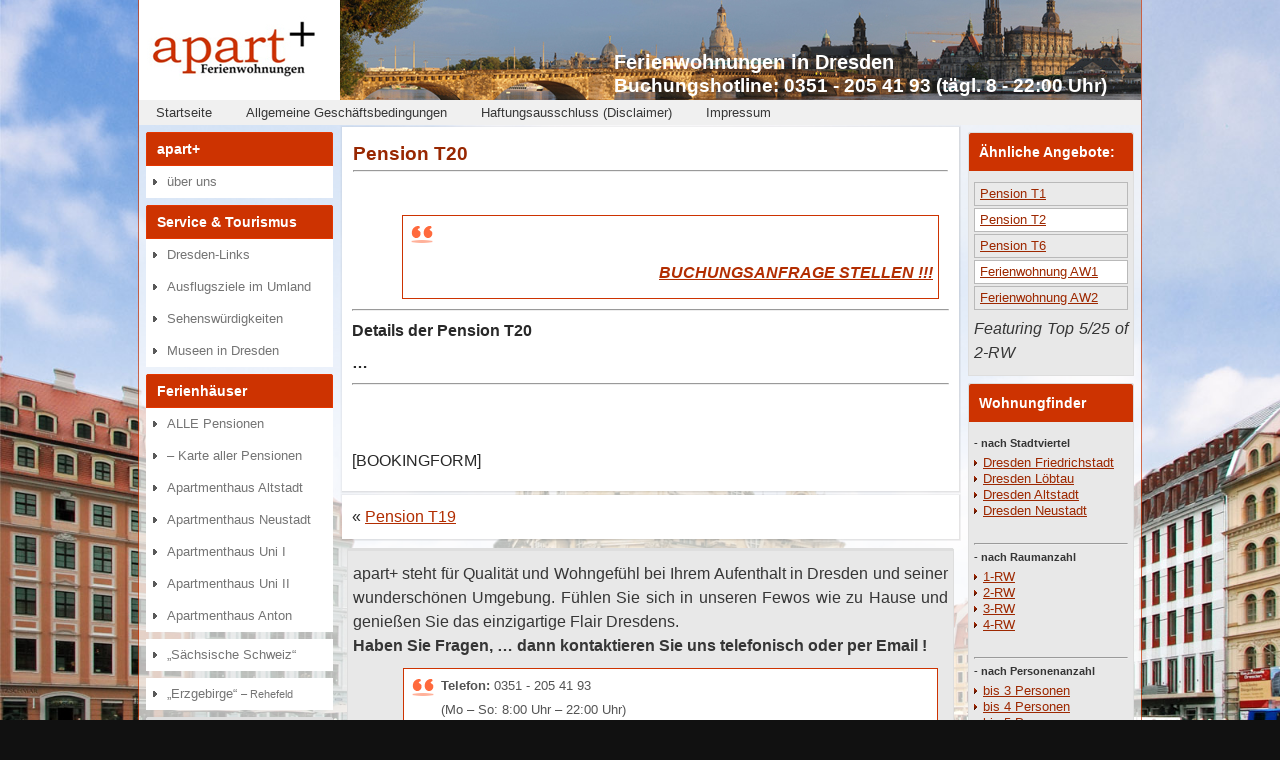

--- FILE ---
content_type: text/html; charset=UTF-8
request_url: http://ferienwohnung.apartplus.de/pension-t20/
body_size: 7261
content:
<!DOCTYPE html PUBLIC "-//W3C//DTD XHTML 1.0 Transitional//EN" "http://www.w3.org/TR/xhtml1/DTD/xhtml1-transitional.dtd">
<html xmlns="http://www.w3.org/1999/xhtml" lang="de-DE">
<head profile="http://gmpg.org/xfn/11">
<meta http-equiv="Content-Type" content="text/html; charset=UTF-8" />
<title>Pension T20 | Ferienwohnungen in Dresden</title>
<link rel="stylesheet" href="http://ferienwohnung.apartplus.de/wp-content/themes/apartplus_32/style.css" type="text/css" media="screen" />
<!--[if IE 6]><link rel="stylesheet" href="http://ferienwohnung.apartplus.de/wp-content/themes/apartplus_32/style.ie6.css" type="text/css" media="screen" /><![endif]-->
<!--[if IE 7]><link rel="stylesheet" href="http://ferienwohnung.apartplus.de/wp-content/themes/apartplus_32/style.ie7.css" type="text/css" media="screen" /><![endif]-->
<link rel="pingback" href="http://ferienwohnung.apartplus.de/xmlrpc.php" />
<link rel="shortcut icon" href="http://ferienwohnung.apartplus.de/wp-content/themes/apartplus_32/favicon.ico" />

<!-- All in One SEO Pack 2.2.7.4 by Michael Torbert of Semper Fi Web Design[293,340] -->
<meta name="description"  content="&nbsp; &nbsp; BUCHUNGSANFRAGE STELLEN !!! Details der Pension T20 ... &nbsp;" />

<meta name="keywords"  content="2-rw,dresden löbtau" />

<link rel="canonical" href="http://ferienwohnung.apartplus.de/pension-t20/" />
<!-- /all in one seo pack -->
<link rel="alternate" type="application/rss+xml" title="Ferienwohnungen in Dresden &raquo; Feed" href="http://ferienwohnung.apartplus.de/feed/" />
<link rel="alternate" type="application/rss+xml" title="Ferienwohnungen in Dresden &raquo; Kommentar-Feed" href="http://ferienwohnung.apartplus.de/comments/feed/" />
<link rel="alternate" type="application/rss+xml" title="Ferienwohnungen in Dresden &raquo; Pension T20 Kommentar-Feed" href="http://ferienwohnung.apartplus.de/pension-t20/feed/" />
		<script type="text/javascript">
			window._wpemojiSettings = {"baseUrl":"http:\/\/s.w.org\/images\/core\/emoji\/72x72\/","ext":".png","source":{"concatemoji":"http:\/\/ferienwohnung.apartplus.de\/wp-includes\/js\/wp-emoji-release.min.js?ver=4.3.34"}};
			!function(e,n,t){var a;function o(e){var t=n.createElement("canvas"),a=t.getContext&&t.getContext("2d");return!(!a||!a.fillText)&&(a.textBaseline="top",a.font="600 32px Arial","flag"===e?(a.fillText(String.fromCharCode(55356,56812,55356,56807),0,0),3e3<t.toDataURL().length):(a.fillText(String.fromCharCode(55357,56835),0,0),0!==a.getImageData(16,16,1,1).data[0]))}function i(e){var t=n.createElement("script");t.src=e,t.type="text/javascript",n.getElementsByTagName("head")[0].appendChild(t)}t.supports={simple:o("simple"),flag:o("flag")},t.DOMReady=!1,t.readyCallback=function(){t.DOMReady=!0},t.supports.simple&&t.supports.flag||(a=function(){t.readyCallback()},n.addEventListener?(n.addEventListener("DOMContentLoaded",a,!1),e.addEventListener("load",a,!1)):(e.attachEvent("onload",a),n.attachEvent("onreadystatechange",function(){"complete"===n.readyState&&t.readyCallback()})),(a=t.source||{}).concatemoji?i(a.concatemoji):a.wpemoji&&a.twemoji&&(i(a.twemoji),i(a.wpemoji)))}(window,document,window._wpemojiSettings);
		</script>
		<style type="text/css">
img.wp-smiley,
img.emoji {
	display: inline !important;
	border: none !important;
	box-shadow: none !important;
	height: 1em !important;
	width: 1em !important;
	margin: 0 .07em !important;
	vertical-align: -0.1em !important;
	background: none !important;
	padding: 0 !important;
}
</style>
<link rel='stylesheet' id='wetterinfo.css-css'  href='http://ferienwohnung.apartplus.de/wp-content/plugins/wetterinfo-wetter/css/wetterinfo.css?ver=4.3.34' type='text/css' media='all' />
<link rel='stylesheet' id='contact-form-7-css'  href='http://ferienwohnung.apartplus.de/wp-content/plugins/contact-form-7/includes/css/styles.css?ver=4.3.1' type='text/css' media='all' />
<link rel='stylesheet' id='tablepress-default-css'  href='http://ferienwohnung.apartplus.de/wp-content/plugins/tablepress/css/default.min.css?ver=1.6.1' type='text/css' media='all' />
<link rel='stylesheet' id='wtcStyleSheets-css'  href='http://ferienwohnung.apartplus.de/wp-content/plugins/traffic-counter-widget/wtc-styles.css?ver=4.3.34' type='text/css' media='all' />
<link rel='stylesheet' id='wp-cpl-base-css-css'  href='http://ferienwohnung.apartplus.de/wp-content/plugins/wp-category-posts-list/static/css/wp-cat-list-theme.css?ver=2.0.3' type='text/css' media='all' />
<link rel='stylesheet' id='wp_cpl_css_0-css'  href='http://ferienwohnung.apartplus.de/wp-content/plugins/wp-category-posts-list/static/css/wp-cat-list-light.css?ver=2.0.3' type='text/css' media='all' />
<link rel='stylesheet' id='wp_cpl_css_1-css'  href='http://ferienwohnung.apartplus.de/wp-content/plugins/wp-category-posts-list/static/css/wp-cat-list-dark.css?ver=2.0.3' type='text/css' media='all' />
<link rel='stylesheet' id='wp_cpl_css_2-css'  href='http://ferienwohnung.apartplus.de/wp-content/plugins/wp-category-posts-list/static/css/wp-cat-list-giant-gold-fish.css?ver=2.0.3' type='text/css' media='all' />
<link rel='stylesheet' id='wp_cpl_css_3-css'  href='http://ferienwohnung.apartplus.de/wp-content/plugins/wp-category-posts-list/static/css/wp-cat-list-adrift-in-dreams.css?ver=2.0.3' type='text/css' media='all' />
<link rel='stylesheet' id='supersized-css'  href='http://ferienwohnung.apartplus.de/wp-content/plugins/wp-supersized/css/supersized.css?ver=4.3.34' type='text/css' media='all' />
<link rel='stylesheet' id='supersized_theme_css-css'  href='http://ferienwohnung.apartplus.de/wp-content/plugins/wp-supersized/theme/supersized.shutter.css?ver=4.3.34' type='text/css' media='all' />
<script type='text/javascript' src='http://ferienwohnung.apartplus.de/wp-includes/js/jquery/jquery.js?ver=1.11.3'></script>
<script type='text/javascript' src='http://ferienwohnung.apartplus.de/wp-includes/js/jquery/jquery-migrate.min.js?ver=1.2.1'></script>
<script type='text/javascript' src='http://ferienwohnung.apartplus.de/wp-content/plugins/traffic-counter-widget/wp-wtc-ajax.js?ver=4.3.34'></script>
<script type='text/javascript' src='http://ferienwohnung.apartplus.de/wp-content/plugins/wp-supersized/js/jquery.easing.min.js?ver=1.3'></script>
<script type='text/javascript' src='http://ferienwohnung.apartplus.de/wp-content/plugins/wp-supersized/js/jquery.easing.compatibility.js?ver=1.0'></script>
<script type='text/javascript' src='http://ferienwohnung.apartplus.de/wp-content/plugins/wp-supersized/js/jquery.animate-enhanced.min.js?ver=0.75'></script>
<script type='text/javascript' src='http://ferienwohnung.apartplus.de/wp-content/plugins/wp-supersized/js/supersized.3.2.7.min.js?ver=3.2.7'></script>
<script type='text/javascript' src='http://ferienwohnung.apartplus.de/wp-content/plugins/wp-supersized/theme/supersized.shutter.min.js?ver=4.3.34'></script>
<link rel="EditURI" type="application/rsd+xml" title="RSD" href="http://ferienwohnung.apartplus.de/xmlrpc.php?rsd" />
<link rel="wlwmanifest" type="application/wlwmanifest+xml" href="http://ferienwohnung.apartplus.de/wp-includes/wlwmanifest.xml" /> 
<link rel='prev' title='Pension T19' href='http://ferienwohnung.apartplus.de/pension-t19/' />
<link rel='shortlink' href='http://ferienwohnung.apartplus.de/?p=1610' />

	<!-- Generated by Link Indication Plugin 4.4 - http://sw-guide.de/ -->
	<style type="text/css" media="screen">
		@import url( http://ferienwohnung.apartplus.de/wp-content/plugins/link-indication/link-indication_style.css );
	</style>
	<!-- /Link Indication Plugin -->
	<!-- <meta name="NextGEN" version="2.1.15" /> -->
        <style type="text/css" media="screen">
          div.printfriendly {
            margin: 7px 12px 12px 12px;
          }
          div.printfriendly a, div.printfriendly a:link, div.printfriendly a:visited {
            text-decoration: none;
            font-size: 10px;
            color: #b50e0e;
            vertical-align: bottom;
            border: none;
          }

          .printfriendly a:hover {
            cursor: pointer;
          }

          .printfriendly a img  {
            border: none;
            padding:0;
            margin-right: 6px;
            display:inline-block;
            box-shadow: none;
            -webkit-box-shadow: none;
            -moz-box-shadow: none;
          }
          .printfriendly a span{
            vertical-align: bottom;
          }
          .pf-alignleft {
            float: left;
          }
          .pf-alignright {
            float: right;
          }
          div.pf-aligncenter {
            display: block;
            margin-left: auto;
            margin-right: auto;
            text-align: center;
          }
        </style>
        <style type="text/css" media="print">
          .printfriendly {
            display: none;
          }
        </style>
	<!--
	Supersized 3.2.7 - Fullscreen Background jQuery Plugin
	www.buildinternet.com/project/supersized
	
	By Sam Dunn / One Mighty Roar (www.onemightyroar.com)
	Released under MIT License / GPL License
 
        Adapted for Wordpress (WP Supersized 3.1.6) by Benoit De Boeck / World in my Eyes (www.worldinmyeyes.be)
	-->
        
		<script type="text/javascript">  
			jQuery(document).ready(function($) {
				$.supersized({
									slideshow               : 1,
					autoplay		: 1,
                                					start_slide             : 1,
                                					random			: 0,
					slide_interval          : 9000,
					transition              : 1,
					transition_speed	: 500,
					new_window		: 0,
					pause_hover             : 0,
                                        stop_loop               : 0,
					keyboard_nav            : 1,
					performance		: 3,
                                        
                                					image_protect		: 0,
					image_path		: 'http://ferienwohnung.apartplus.de/wp-content/plugins/wp-supersized/img/',
					min_width		: 0,
					min_height		: 0,
					vertical_center         : 1,
					horizontal_center       : 1,
                                        fit_always         	: 0,
					fit_portrait         	: 1,
					fit_landscape		: 0,
									thumbnail_navigation    : 0,
                                        thumb_links             : 0,
					slide_counter           : 0,
					slide_captions          : 0,  
                                					slides                  :  [
{image : 'http://ferienwohnung.apartplus.de/wp-content/bgr-slide/Frauenkirche-Dresden.jpg', title : '', thumb : '', url : ''},
{image : 'http://ferienwohnung.apartplus.de/wp-content/bgr-slide/fuerstenzug.jpg', title : '', thumb : '', url : ''},
{image : 'http://ferienwohnung.apartplus.de/wp-content/bgr-slide/groszer-garten-2.jpg', title : '', thumb : '', url : ''},
{image : 'http://ferienwohnung.apartplus.de/wp-content/bgr-slide/panorama.jpg', title : '', thumb : '', url : ''}],
                                        slide_links             : 'blank',
                                        progress_bar		: 0,						
					mouse_scrub		: 0												
				}); 
		    });
		</script>
            <script type="text/javascript" src="http://ferienwohnung.apartplus.de/wp-content/themes/apartplus_32/script.js"></script>
</head>
<body class="single single-post postid-1610 single-format-standard">
<div id="art-main">
    <div class="art-sheet">
        <div class="art-sheet-tl"></div>
        <div class="art-sheet-tr"></div>
        <div class="art-sheet-bl"></div>
        <div class="art-sheet-br"></div>
        <div class="art-sheet-tc"></div>
        <div class="art-sheet-bc"></div>
        <div class="art-sheet-cl"></div>
        <div class="art-sheet-cr"></div>
        <div class="art-sheet-cc"></div>
        <div class="art-sheet-body">
            <div class="art-header">
                <div class="art-header-jpeg"></div>
                <div class="art-logo">
                <h1 id="name-text" class="art-logo-name">
                        <a href="http://ferienwohnung.apartplus.de/">Ferienwohnungen in Dresden</a></h1>
                    <div id="slogan-text" class="art-logo-text">Buchungshotline: 0351 - 205 41 93  (tägl. 8 - 22:00 Uhr)</div>
                </div>
            </div>
            <div class="art-nav">
            	<div class="l"></div>
            	<div class="r"></div>
            	<ul class="art-menu">
            		<li><a href="http://ferienwohnung.apartplus.de/"><span class='l'></span><span class='r'></span><span class='t'>Startseite</span></a></li>
<li><a href="http://ferienwohnung.apartplus.de/agb%c2%b4s/"><span class='l'></span><span class='r'></span><span class='t'>Allgemeine Geschäftsbedingungen</span></a></li>
<li><a href="http://ferienwohnung.apartplus.de/haftungsausschluss-disclaimer/"><span class='l'></span><span class='r'></span><span class='t'>Haftungsausschluss (Disclaimer)</span></a></li>
<li><a href="http://ferienwohnung.apartplus.de/impressum/"><span class='l'></span><span class='r'></span><span class='t'>Impressum</span></a></li>
            	</ul>
            </div>
            <div class="art-content-layout">
                <div class="art-content-layout-row">
                    <div class="art-layout-cell art-sidebar1">
                        <div class="art-vmenublock widget widget_vmenu" id="vmenu-3">
    <div class="art-vmenublock-body">
<div class="art-vmenublockheader">
    <div class="l"></div>
    <div class="r"></div>
     <div class="t">apart+</div>
</div>
<div class="art-vmenublockcontent">
    <div class="art-vmenublockcontent-tl"></div>
    <div class="art-vmenublockcontent-tr"></div>
    <div class="art-vmenublockcontent-bl"></div>
    <div class="art-vmenublockcontent-br"></div>
    <div class="art-vmenublockcontent-tc"></div>
    <div class="art-vmenublockcontent-bc"></div>
    <div class="art-vmenublockcontent-cl"></div>
    <div class="art-vmenublockcontent-cr"></div>
    <div class="art-vmenublockcontent-cc"></div>
    <div class="art-vmenublockcontent-body">
<!-- block-content -->
<ul class="art-vmenu"><li><a href="http://ferienwohnung.apartplus.de/uber-uns/"><span class='l'></span><span class='r'></span><span class='t'>über uns</span></a></li>
</ul>
<!-- /block-content -->

		<div class="cleared"></div>
    </div>
</div>

		<div class="cleared"></div>
    </div>
</div>
<div class="art-vmenublock widget widget_vmenu" id="vmenu-6">
    <div class="art-vmenublock-body">
<div class="art-vmenublockheader">
    <div class="l"></div>
    <div class="r"></div>
     <div class="t">Service & Tourismus</div>
</div>
<div class="art-vmenublockcontent">
    <div class="art-vmenublockcontent-tl"></div>
    <div class="art-vmenublockcontent-tr"></div>
    <div class="art-vmenublockcontent-bl"></div>
    <div class="art-vmenublockcontent-br"></div>
    <div class="art-vmenublockcontent-tc"></div>
    <div class="art-vmenublockcontent-bc"></div>
    <div class="art-vmenublockcontent-cl"></div>
    <div class="art-vmenublockcontent-cr"></div>
    <div class="art-vmenublockcontent-cc"></div>
    <div class="art-vmenublockcontent-body">
<!-- block-content -->
<ul class="art-vmenu"><li><a href="http://ferienwohnung.apartplus.de/links-zu-dresden/"><span class='l'></span><span class='r'></span><span class='t'>Dresden-Links</span></a></li>
<li><a href="http://ferienwohnung.apartplus.de/ziele-in-dresden-umland/"><span class='l'></span><span class='r'></span><span class='t'>Ausflugsziele im Umland</span></a></li>
<li><a href="http://ferienwohnung.apartplus.de/sehenswuerdigkeiten/"><span class='l'></span><span class='r'></span><span class='t'>Sehenswürdigkeiten</span></a></li>
<li><a href="http://ferienwohnung.apartplus.de/museen-in-dresden/"><span class='l'></span><span class='r'></span><span class='t'>Museen in Dresden</span></a></li>
</ul>
<!-- /block-content -->

		<div class="cleared"></div>
    </div>
</div>

		<div class="cleared"></div>
    </div>
</div>
<div class="art-vmenublock widget widget_vmenu" id="vmenu-2">
    <div class="art-vmenublock-body">
<div class="art-vmenublockheader">
    <div class="l"></div>
    <div class="r"></div>
     <div class="t">Ferienhäuser</div>
</div>
<div class="art-vmenublockcontent">
    <div class="art-vmenublockcontent-tl"></div>
    <div class="art-vmenublockcontent-tr"></div>
    <div class="art-vmenublockcontent-bl"></div>
    <div class="art-vmenublockcontent-br"></div>
    <div class="art-vmenublockcontent-tc"></div>
    <div class="art-vmenublockcontent-bc"></div>
    <div class="art-vmenublockcontent-cl"></div>
    <div class="art-vmenublockcontent-cr"></div>
    <div class="art-vmenublockcontent-cc"></div>
    <div class="art-vmenublockcontent-body">
<!-- block-content -->
<ul class="art-vmenu"><li><a href="http://ferienwohnung.apartplus.de/vergleich-aller-pensionen/"><span class='l'></span><span class='r'></span><span class='t'>ALLE Pensionen</span></a></li>
<li><a href="http://ferienwohnung.apartplus.de/karte-dresden/"><span class='l'></span><span class='r'></span><span class='t'>&#8211; Karte aller Pensionen</span></a></li>
<li><a href="http://ferienwohnung.apartplus.de/schweriner-strasse-52-apartmenthaus-altstadt-01067-dresden/"><span class='l'></span><span class='r'></span><span class='t'>Apartmenthaus Altstadt</span></a>
<ul>
	<li><a href="http://ferienwohnung.apartplus.de/schweriner-strasse-52-apartmenthaus-altstadt-01067-dresden/2-raum-pensionen/">2-Raum-Pensionen</a>
	<ul>
		<li><a href="http://ferienwohnung.apartplus.de/pension-s1/">Pension S1</a></li>
	</ul>
</li>
	<li><a href="http://ferienwohnung.apartplus.de/schweriner-strasse-52-apartmenthaus-altstadt-01067-dresden/3-raum-pensionen/">3-Raum-Pensionen</a>
	<ul>
		<li><a href="http://ferienwohnung.apartplus.de/pension-s3/">Pension S3</a></li>
		<li><a href="http://ferienwohnung.apartplus.de/pension-s4/">Pension S4</a></li>
		<li><a href="http://ferienwohnung.apartplus.de/pension-s5/">Pension S5</a></li>
	</ul>
</li>
</ul>
</li>
<li><a href="http://ferienwohnung.apartplus.de/apartmenthaus-elbblick-ludwigstrase-8-01156-dresden/"><span class='l'></span><span class='r'></span><span class='t'>Apartmenthaus Neustadt</span></a>
<ul>
	<li><a href="http://ferienwohnung.apartplus.de/3-raum-pensionen-3/">3-Raum-Pensionen</a>
	<ul>
		<li><a href="http://ferienwohnung.apartplus.de/pension-l9/">Pension L9</a></li>
	</ul>
</li>
</ul>
</li>
<li><a href="http://ferienwohnung.apartplus.de/tharandter-strasse-55-ferienhaus-uni-1-01159-dresden-loebtau/"><span class='l'></span><span class='r'></span><span class='t'>Apartmenthaus Uni I</span></a>
<ul>
	<li><a href="http://ferienwohnung.apartplus.de/1-raum-pensionen-2/">1-Raum-Pensionen</a>
	<ul>
		<li><a href="http://ferienwohnung.apartplus.de/pension-nummer-t5/">Pension T5</a></li>
	</ul>
</li>
	<li><a href="http://ferienwohnung.apartplus.de/2-raum-pensionen-4/">2-Raum-Pensionen</a>
	<ul>
		<li><a href="http://ferienwohnung.apartplus.de/pension-nummer-t1-dresden-lobtau-nahe-tu-dresden-altstadt-zentrum-dresden-tharandter-strasse-55-bis-4-personen-2-raum-pension-52-m%c2%b2/">Pension T1</a></li>
		<li><a href="http://ferienwohnung.apartplus.de/pension-nummer-t2/">Pension T2</a></li>
		<li><a href="http://ferienwohnung.apartplus.de/pension-nummer-t6/">Pension T6</a></li>
	</ul>
</li>
	<li><a href="http://ferienwohnung.apartplus.de/3-raum-pensionen-5/">3-Raum-Pensionen</a>
	<ul>
		<li><a href="http://ferienwohnung.apartplus.de/pension-nummer-t3/">Pension T3</a></li>
		<li><a href="http://ferienwohnung.apartplus.de/pension-nummer-t8/">Pension T8</a></li>
	</ul>
</li>
	<li><a href="http://ferienwohnung.apartplus.de/4-raum-pensionen-2/">4-Raum-Pensionen</a>
	<ul>
		<li><a href="http://ferienwohnung.apartplus.de/pension-nummer-t7/">Pension T7</a></li>
	</ul>
</li>
</ul>
</li>
<li><a href="http://ferienwohnung.apartplus.de/tharandter-str-58-01159-dresden/"><span class='l'></span><span class='r'></span><span class='t'>Apartmenthaus Uni II</span></a>
<ul>
	<li><a href="http://ferienwohnung.apartplus.de/2-raum-pensionen-3/">2-Raum-Pensionen</a>
	<ul>
		<li><a href="http://ferienwohnung.apartplus.de/pension-t11/">Pension T11</a></li>
		<li><a href="http://ferienwohnung.apartplus.de/pension-t12/">Pension T12</a></li>
		<li><a href="http://ferienwohnung.apartplus.de/pension-t13/">Pension T13</a></li>
		<li><a href="http://ferienwohnung.apartplus.de/pension-t14/">Pension T14</a></li>
		<li><a href="http://ferienwohnung.apartplus.de/pension-t15/">Pension T15</a></li>
		<li><a href="http://ferienwohnung.apartplus.de/pension-t16/">Pension T16</a></li>
	</ul>
</li>
</ul>
</li>
<li><a href="http://ferienwohnung.apartplus.de/ferienhaus-anton-weck-strasse-5-01159-dresden/"><span class='l'></span><span class='r'></span><span class='t'>Apartmenthaus Anton</span></a>
<ul>
	<li><a href="http://ferienwohnung.apartplus.de/2-raum-pensionen/">2-Raum-Pensionen</a></li>
	<li><a href="http://ferienwohnung.apartplus.de/pension-aw1/">Pension AW1</a></li>
	<li><a href="http://ferienwohnung.apartplus.de/pension-aw2/">Pension AW2</a></li>
	<li><a href="http://ferienwohnung.apartplus.de/pension-aw3/">Pension AW3</a></li>
	<li><a href="http://ferienwohnung.apartplus.de/pension-aw10/">Pension AW10</a></li>
	<li><a href="http://ferienwohnung.apartplus.de/pension-aw11/">Pension AW11</a></li>
</ul>
</li>
</ul>
<!-- /block-content -->

		<div class="cleared"></div>
    </div>
</div>

		<div class="cleared"></div>
    </div>
</div>
<div class="art-vmenublock widget widget_vmenu" id="vmenu-4">
    <div class="art-vmenublock-body">
<div class="art-vmenublockcontent">
    <div class="art-vmenublockcontent-tl"></div>
    <div class="art-vmenublockcontent-tr"></div>
    <div class="art-vmenublockcontent-bl"></div>
    <div class="art-vmenublockcontent-br"></div>
    <div class="art-vmenublockcontent-tc"></div>
    <div class="art-vmenublockcontent-bc"></div>
    <div class="art-vmenublockcontent-cl"></div>
    <div class="art-vmenublockcontent-cr"></div>
    <div class="art-vmenublockcontent-cc"></div>
    <div class="art-vmenublockcontent-body">
<!-- block-content -->
<ul class="art-vmenu"><li><a href="http://ferienwohnung.apartplus.de/ferienhaus-sa%cc%88chsische-schweiz/"><span class='l'></span><span class='r'></span><span class='t'>&#8222;Sächsische Schweiz&#8220;   <small>Pirnaer Straße 202, 01829 Stadt Wehlen</small></span></a></li>
</ul>
<!-- /block-content -->

		<div class="cleared"></div>
    </div>
</div>

		<div class="cleared"></div>
    </div>
</div>
<div class="art-vmenublock widget widget_vmenu" id="vmenu-5">
    <div class="art-vmenublock-body">
<div class="art-vmenublockcontent">
    <div class="art-vmenublockcontent-tl"></div>
    <div class="art-vmenublockcontent-tr"></div>
    <div class="art-vmenublockcontent-bl"></div>
    <div class="art-vmenublockcontent-br"></div>
    <div class="art-vmenublockcontent-tc"></div>
    <div class="art-vmenublockcontent-bc"></div>
    <div class="art-vmenublockcontent-cl"></div>
    <div class="art-vmenublockcontent-cr"></div>
    <div class="art-vmenublockcontent-cc"></div>
    <div class="art-vmenublockcontent-body">
<!-- block-content -->
<ul class="art-vmenu"><li><a href="http://ferienwohnung.apartplus.de/ferienhaus-erzgebirge-zaunhaus-rehefeld/"><span class='l'></span><span class='r'></span><span class='t'>&#8222;Erzgebirge&#8220;  <small>&#8211; Rehefeld</small></span></a></li>
</ul>
<!-- /block-content -->

		<div class="cleared"></div>
    </div>
</div>

		<div class="cleared"></div>
    </div>
</div>
<div class="art-block widget widget_traffic_counter" id="traffic-counter">
    <div class="art-block-tl"></div>
    <div class="art-block-tr"></div>
    <div class="art-block-bl"></div>
    <div class="art-block-br"></div>
    <div class="art-block-tc"></div>
    <div class="art-block-bc"></div>
    <div class="art-block-cl"></div>
    <div class="art-block-cr"></div>
    <div class="art-block-cc"></div>
    <div class="art-block-body">
<div class="art-blockcontent">
    <div class="art-blockcontent-body">
<!-- block-content -->

<strong> <p id="wtc_stats_title">Besucher</p></strong>

<p id="wtcmenu"><a href="javascript:wtc_show('pages','http://ferienwohnung.apartplus.de/wp-content/plugins/traffic-counter-widget/TCW-loading.gif', 'http://ferienwohnung.apartplus.de')" target="_self">Seiten</a>|<a href="javascript:wtc_show('hits','http://ferienwohnung.apartplus.de/wp-content/plugins/traffic-counter-widget/TCW-loading.gif', 'http://ferienwohnung.apartplus.de')" target="_self" >Treffer </a>|<a href="javascript:wtc_show('unique','http://ferienwohnung.apartplus.de/wp-content/plugins/traffic-counter-widget/TCW-loading.gif', 'http://ferienwohnung.apartplus.de')" target="_self" >Besucher</a></p>

  
  <ul>
  <li>letzte 24 Stunden: <span id='wtc_lds'>0</span></li>
  <li>letzte 7 Tage: <span id='wtc_lws'>0</span></li>
  <li>letzte 30 Tage: <span id='wtc_lms'>0</span></li>
  <li>zur Zeit online: 0</li>
  </ul>


<!-- /block-content -->

		<div class="cleared"></div>
    </div>
</div>

		<div class="cleared"></div>
    </div>
</div>
    
                    </div>
                    <div class="art-layout-cell art-content">
                                                                            <div class="art-post">
                            <div class="art-post-tl"></div>
                            <div class="art-post-tr"></div>
                            <div class="art-post-bl"></div>
                            <div class="art-post-br"></div>
                            <div class="art-post-tc"></div>
                            <div class="art-post-bc"></div>
                            <div class="art-post-cl"></div>
                            <div class="art-post-cr"></div>
                            <div class="art-post-cc"></div>

                            <div class="art-post-body">

                                    <div class="art-post-inner art-article post-1610 post type-post status-publish format-standard hentry category-2-rw category-dresden-lobtau" id="post-1610">
                                                                                                                                        <div class="art-postmetadataheader">
                                                                                        <h2 class="art-postheader">
                                              <a href="http://ferienwohnung.apartplus.de/pension-t20/" rel="bookmark" title="Permanent-Link zu Pension T20">
                                               Pension T20                                              </a></h2>  
                                            <hr/>
                                        </div>                                            <div class="art-postcontent">
                                            <!-- article-content -->
                                            <div class="pf-content"><p>&nbsp;</p>
<blockquote><p>&nbsp;</p>
<p style="text-align: right;"><a href="#booking" class="liinternal"><em><strong>BUCHUNGSANFRAGE STELLEN !!!</strong></em></a></p>
</blockquote>
<hr />
<p><b>Details der Pension T20 </b></p>
<p><b>&#8230;<br />
</b></p>
<hr />
<p>&nbsp;</p>
<p><a name="booking"></a><br />
[BOOKINGFORM]</p>
</div>                                            <!-- /article-content -->

                                        </div>
                                        <div class="cleared"></div>

                                        <!--
                                        ?php echo $post_metadatafooter; ?
                                        -->    
                                    </div>
                        		<div class="cleared"></div>
                            </div>
                        </div>                        <div class="art-post">
                            <div class="art-post-tl"></div>
                            <div class="art-post-tr"></div>
                            <div class="art-post-bl"></div>
                            <div class="art-post-br"></div>
                            <div class="art-post-tc"></div>
                            <div class="art-post-bc"></div>
                            <div class="art-post-cl"></div>
                            <div class="art-post-cr"></div>
                            <div class="art-post-cc"></div>

                            <div class="art-post-body">

                                    <div class="art-post-inner art-article " >
                                                                                                                                            <div class="art-postcontent">
                                            <!-- article-content -->
                                                                                         <div class="navigation">
                                                <div class="alignleft">&laquo; <a href="http://ferienwohnung.apartplus.de/pension-t19/" rel="prev">Pension T19</a></div>
                                                <div class="alignright"></div>
                                             </div>                                            <!-- /article-content -->

                                        </div>
                                        <div class="cleared"></div>

                                        <!--
                                        ?php echo $post_metadatafooter; ?
                                        -->    
                                    </div>
                        		<div class="cleared"></div>
                            </div>
                        </div>    
                        <div class="art-block widget widget_text" id="text-9">
    <div class="art-block-tl"></div>
    <div class="art-block-tr"></div>
    <div class="art-block-bl"></div>
    <div class="art-block-br"></div>
    <div class="art-block-tc"></div>
    <div class="art-block-bc"></div>
    <div class="art-block-cl"></div>
    <div class="art-block-cr"></div>
    <div class="art-block-cc"></div>
    <div class="art-block-body">
<div class="art-blockcontent">
    <div class="art-blockcontent-body">
<!-- block-content -->
			<div class="textwidget"><p style="text-align: justify;">apart+ steht für Qualität und Wohngefühl bei Ihrem Aufenthalt in Dresden und seiner wunderschönen Umgebung. Fühlen Sie sich in unseren Fewos wie zu Hause und genießen Sie das einzigartige Flair Dresdens.<br/>
<b>Haben Sie Fragen, … dann kontaktieren Sie uns telefonisch oder per Email !</b></p>
<blockquote>
<b>Telefon:</b>   0351 - 205 41 93<br/> 
(Mo – So: 8:00 Uhr – 22:00 Uhr)<br/>
<br/>
<b>Handy:</b>     0172 - 212 58 32 <br/>
<br/>
<b>Email:</b>       info[at]apartplus.de<br/>
</blockquote></div>
		
<!-- /block-content -->

		<div class="cleared"></div>
    </div>
</div>

		<div class="cleared"></div>
    </div>
</div>
    
                    </div>
                    <div class="art-layout-cell art-sidebar2">
                        <div class="art-block widget widget_wp_category_post_list_itg" id="wp_category_post_list_itg-2">
    <div class="art-block-tl"></div>
    <div class="art-block-tr"></div>
    <div class="art-block-bl"></div>
    <div class="art-block-br"></div>
    <div class="art-block-tc"></div>
    <div class="art-block-bc"></div>
    <div class="art-block-cl"></div>
    <div class="art-block-cr"></div>
    <div class="art-block-cc"></div>
    <div class="art-block-body">
<div class="art-blockheader">
    <div class="l"></div>
    <div class="r"></div>
     <div class="t">Ähnliche Angebote:</div>
</div>
<div class="art-blockcontent">
    <div class="art-blockcontent-body">
<!-- block-content -->
<ul class="wp-cpl-widget wp-cpl-theme-0"><li class="wp-cpl wp-cpl-even"><a href="http://ferienwohnung.apartplus.de/pension-t1-dresden-lobtau-nahe-tu-dresden-altstadt-zentrum-dresden-tharandter-strasse-55-bis-4-personen-2-raum-pension-52-m%c2%b2/" title="Permalink to: Pension T1" target="_self">Pension T1</a></li>
<li class="wp-cpl wp-cpl-odd"><a href="http://ferienwohnung.apartplus.de/pension-t2/" title="Permalink to: Pension T2" target="_self">Pension T2</a></li>
<li class="wp-cpl wp-cpl-even"><a href="http://ferienwohnung.apartplus.de/pension-t6/" title="Permalink to: Pension T6" target="_self">Pension T6</a></li>
<li class="wp-cpl wp-cpl-odd"><a href="http://ferienwohnung.apartplus.de/pension-aw1/" title="Permalink to: Ferienwohnung AW1" target="_self">Ferienwohnung AW1</a></li>
<li class="wp-cpl wp-cpl-even"><a href="http://ferienwohnung.apartplus.de/pension-aw2/" title="Permalink to: Ferienwohnung AW2" target="_self">Ferienwohnung AW2</a></li>
</ul><p class="wp-cpl-teaser">Featuring Top 5/25 of 2-RW</p>
<!-- /block-content -->

		<div class="cleared"></div>
    </div>
</div>

		<div class="cleared"></div>
    </div>
</div>
<div class="art-block widget widget_text" id="text-6">
    <div class="art-block-tl"></div>
    <div class="art-block-tr"></div>
    <div class="art-block-bl"></div>
    <div class="art-block-br"></div>
    <div class="art-block-tc"></div>
    <div class="art-block-bc"></div>
    <div class="art-block-cl"></div>
    <div class="art-block-cr"></div>
    <div class="art-block-cc"></div>
    <div class="art-block-body">
<div class="art-blockheader">
    <div class="l"></div>
    <div class="r"></div>
     <div class="t">Wohnungfinder</div>
</div>
<div class="art-blockcontent">
    <div class="art-blockcontent-body">
<!-- block-content -->
			<div class="textwidget"><b><small>- nach Stadtviertel</small></b>
<ul>
<li class="cat-item cat-item-27"><a href="http://ferienwohnung.apartplus.de/category/stadtviertel/dresden-friedrichstadt/" title="Dresden Friedrichstadt - direkte Nähe zur Dresdner Altstadt &amp; zum Messegebiet. ">Dresden Friedrichstadt</a></li>
<li class="cat-item cat-item-11"><a href="http://ferienwohnung.apartplus.de/category/stadtviertel/dresden-lobtau/" title="Alle unter Dresden Löbtau abgelegten Beiträge ansehen">Dresden Löbtau</a></li>
<li class="cat-item cat-item-23"><a href="http://ferienwohnung.apartplus.de/category/stadtviertel/dresden-neustadt/" title="Alle unter Dresden Neustadt abgelegten Beiträge ansehen">Dresden Altstadt</a></li>
<li class="cat-item cat-item-23"><a href="http://ferienwohnung.apartplus.de/category/stadtviertel/dresden-altstadt/" title="Alle in Dresden Altstadt gelegenen Pensionen">Dresden Neustadt</a></li>
</ul><br/>
<hr/>
<b><small>- nach Raumanzahl</small></b>

<ul>
<li class="cat-item cat-item-12"><a href="http://ferienwohnung.apartplus.de/category/pensionen-in-dresden/1-rw/" title="1 Raum Wohnung">1-RW</a></li>
<li class="cat-item cat-item-7"><a href="http://ferienwohnung.apartplus.de/category/pensionen-in-dresden/2-rw/" title="2 Raumwohnung">2-RW</a></li>
<li class="cat-item cat-item-8"><a href="http://ferienwohnung.apartplus.de/category/pensionen-in-dresden/3-rw/" title="3 Raumwohnung">3-RW</a></li>
<li class="cat-item cat-item-9"><a href="http://ferienwohnung.apartplus.de/category/pensionen-in-dresden/4-rw/" title="4 Raumwohnung">4-RW</a></li>
</ul><br/>
<hr/>
<small><b>- nach  Personenanzahl</b></small><br/>
<ul>
<li class="cat-item cat-item-16"><a href="http://ferienwohnung.apartplus.de/category/max-personen/bis-3-personene/" title="Alle unter bis 3 Personene abgelegten Beiträge ansehen">bis 3 Personen</a></li>
<li class="cat-item cat-item-15"><a href="http://ferienwohnung.apartplus.de/category/max-personen/bis-4-personen/" title="Alle unter bis 4 Personen abgelegten Beiträge ansehen">bis 4 Personen</a></li>
<li class="cat-item cat-item-14"><a href="http://ferienwohnung.apartplus.de/category/max-personen/bis-5-personen/" title="Alle unter bis 5 Personen abgelegten Beiträge ansehen">bis 5 Personen</a></li>
<li class="cat-item cat-item-17"><a href="http://ferienwohnung.apartplus.de/category/max-personen/bis-6-personen/" title="Alle unter bis 6 Personen abgelegten Beiträge ansehen">bis 6 Personen</a></li>
<li class="cat-item cat-item-20"><a href="http://ferienwohnung.apartplus.de/category/max-personen/bis-7-personen/" title="Alle unter bis 7 Personen abgelegten Beiträge ansehen">bis 7 Personen</a></li>
<li class="cat-item cat-item-18"><a href="http://ferienwohnung.apartplus.de/category/max-personen/bis-8-personen/" title="Alle unter bis 8 Personen abgelegten Beiträge ansehen">bis 8 Personen</a></li>
<li class="cat-item cat-item-24"><a href="http://ferienwohnung.apartplus.de/category/max-personen/bis-9-personen/" title="Alle unter bis 9 Personen abgelegten Beiträge ansehen">bis 9 Personen</a></li>
<li class="cat-item cat-item-19"><a href="http://ferienwohnung.apartplus.de/category/max-personen/bis-11-personen/" title="Alle unter bis 11 Personen abgelegten Beiträge ansehen">bis 11 Personen</a></li>
</ul>
</div>
		
<!-- /block-content -->

		<div class="cleared"></div>
    </div>
</div>

		<div class="cleared"></div>
    </div>
</div>
<div class="art-block widget widget_search" id="search-2">
    <div class="art-block-tl"></div>
    <div class="art-block-tr"></div>
    <div class="art-block-bl"></div>
    <div class="art-block-br"></div>
    <div class="art-block-tc"></div>
    <div class="art-block-bc"></div>
    <div class="art-block-cl"></div>
    <div class="art-block-cr"></div>
    <div class="art-block-cc"></div>
    <div class="art-block-body">
<div class="art-blockcontent">
    <div class="art-blockcontent-body">
<!-- block-content -->
                                             <form method="get" name="searchform" action="http://ferienwohnung.apartplus.de/">
                                                <div class="search">
                                                    <input type="text" value="" name="s" style="width: 95%;" />
                                                    <span class="art-button-wrapper">
                                                        <span class="l"> </span>
                                                        <span class="r"> </span>
                                                        <input class="art-button" type="submit" name="search" value="Suchen" />
                                                    </span>
                                                </div>
                                            </form>
<!-- /block-content -->

		<div class="cleared"></div>
    </div>
</div>

		<div class="cleared"></div>
    </div>
</div>
    
                    </div>
                </div>
            </div>
            <div class="cleared"></div><div class="art-footer">
                <div class="art-footer-body">
                                    <a href='http://ferienwohnung.apartplus.de/feed/' class='art-rss-tag-icon' title='RSS-Feed f&uuml;r Ferienwohnungen in Dresden'></a>                  <div class="art-footer-text">
                                            
                  </div>
            		<div class="cleared"></div>
                </div>
            </div>
    		<div class="cleared"></div>
        </div>
    </div>
    <div class="cleared"></div>
    <p class="art-page-footer">Designed by <a href="http://philipp.weidhase.net">Philipp Weidhase</a>.</p>
</div>
    <div id="wp-footer">
	        <!-- ngg_resource_manager_marker --><script type='text/javascript' src='http://ferienwohnung.apartplus.de/wp-content/plugins/contact-form-7/includes/js/jquery.form.min.js?ver=3.51.0-2014.06.20'></script>
<script type='text/javascript'>
/* <![CDATA[ */
var _wpcf7 = {"loaderUrl":"http:\/\/ferienwohnung.apartplus.de\/wp-content\/plugins\/contact-form-7\/images\/ajax-loader.gif","recaptchaEmpty":"Please verify that you are not a robot.","sending":"Senden ..."};
/* ]]> */
</script>
<script type='text/javascript' src='http://ferienwohnung.apartplus.de/wp-content/plugins/contact-form-7/includes/js/scripts.js?ver=4.3.1'></script>
      <script type="text/javascript">

          var pfHeaderImgUrl = '';
          var pfHeaderTagline = '';
          var pfdisableClickToDel = '0';
          var pfHideImages = '0';
          var pfImageDisplayStyle = 'right';
          var pfDisableEmail = '0';
          var pfDisablePDF = '0';
          var pfDisablePrint = '0';
          var pfCustomCSS = '';
      (function() {
            var e = document.createElement('script'); e.type="text/javascript";
        if('https:' == document.location.protocol) {
        js='https://pf-cdn.printfriendly.com/ssl/main.js';
        }
        else{
        js='http://cdn.printfriendly.com/printfriendly.js';
        }
            e.src = js;
            document.getElementsByTagName('head')[0].appendChild(e);
        })();
      </script>
	        <!-- 91 Abfragen. 0,153 Sekunden. -->
    </div>
</body>
</html>



--- FILE ---
content_type: text/css
request_url: http://ferienwohnung.apartplus.de/wp-content/themes/apartplus_32/style.css
body_size: 6101
content:
/*
Theme Name: apartplus 32
Theme URI: 
Description: Wordpress-Theme for apartplus.com
Version: 1.0
Author: Philipp Weidhase
Author URI: http://philipp.weidhase.net
Tags: fixed width, three columns, valid XHTML, widgets
*/

/* begin Page */

/* Generated with Artisteer version 2.6.0.36336, file checksum is C06FA207. */

body, p
{
  margin: 0.5em 0;
  font-family: Arial, Helvetica, Sans-Serif;
  font-style: normal;
  font-weight: normal;
  font-size: 16px;
  text-align: justify;
  letter-spacing: 0;
  line-height: 150%;
}

body
{
  margin: 0 auto;
  padding: 0;
  color: #292929;
  background-color: #FFFFFF;
  background-image: url('images/page_t.jpg');
  background-repeat: repeat;
  background-attachment: scroll;
  background-position: top left;
}

h1, h2, h3, h4, h5, h6,
h1 a, h2 a, h3 a, h4 a, h5 a, h6 a
h1 a:hover, h2 a:hover, h3 a:hover, h4 a:hover, h5 a:hover, h6 a:hover
h1 a:visited, h2 a:visited, h3 a:visited, h4 a:visited, h5 a:visited, h6 a:visited,
.art-postheader, .art-postheader a, .art-postheader a:link, .art-postheader a:visited, .art-postheader a:hover,
.art-blockheader .t, .art-vmenublockheader .t, .art-logo-text, .art-logo-text a,
h1.art-logo-name, h1.art-logo-name a, h1.art-logo-name a:link, h1.art-logo-name a:visited, h1.art-logo-name a:hover
{
  text-decoration: none;
  font-family: Helvetica,  Arial, Sans-Serif;
  font-style: normal;
  font-weight: bold;
  font-size: 18 px;
  text-align: left;
}

a, 
.art-post li a
{
  font-family: "Lucida Grande", "Lucida Sans Unicode", Arial, Helvetica, Sans-Serif;
  text-decoration: underline;
  color: #B22D01;
}

a:link,
.art-post li a:link
{
  font-family: "Lucida Grande", "Lucida Sans Unicode", Arial, Helvetica, Sans-Serif;
  text-decoration: underline;
  color: #B22D01;
}

a:visited, a.visited,
.art-post li a:visited, .art-post li a.visited
{

  color: #595959;
}

a:hover, a.hover,
.art-post li a:hover, .art-post li a.hover
{

  text-decoration: none;
  color: #E93B01;
}

h1, h1 a, h1 a:link, h1 a:visited, h1 a:hover
{
  margin: 0.67em 0;

  color: #B22D01;
}

h2, h2 a, h2 a:link, h2 a:visited, h2 a:hover
{
  margin: 0.8em 0;
  font-size: 19px;
  color: #B22D01;
}

h3, h3 a, h3 a:link, h3 a:visited, h3 a:hover
{
   margin: 1em 0;
  font-size: 19px;
  color: #595959;
}

h4, h4 a, h4 a:link, h4 a:visited, h4 a:hover
{
  margin: 1.25em 0;
  font-size: 17px;
  color: #521300;
}

h5, h5 a, h5 a:link, h5 a:visited, h5 a:hover
{
  margin: 1.67em 0;
  font-size: 14px;
  color: #521300;
}

h6, h6 a, h6 a:link, h6 a:visited, h6 a:hover
{
  margin: 2.33em 0;
  font-size: 13px;
  color: #521300;
}

h1 a, h1 a:link, h1 a:visited, h1 a:hover,
h2 a, h2 a:link, h2 a:visited, h2 a:hover,
h3 a, h3 a:link, h3 a:visited, h3 a:hover,
h4 a, h4 a:link, h4 a:visited, h4 a:hover,
h5 a, h5 a:link, h5 a:visited, h5 a:hover,
h6 a, h6 a:link, h6 a:visited, h6 a:hover
{
    margin:0;
}

#art-main
{
  position: relative;
  width: 100%;
  left: 0;
  top: 0;
  cursor:default;
}



#art-page-background-gradient
{
  background-position: top left;
}


.cleared
{
  float: none;
  clear: both;
  margin: 0;
  padding: 0;
  border: none;
  font-size: 1px;
}

form
{
  padding: 0 !important;
  margin: 0 !important;
}

table.position
{
  position: relative;
  width: 100%;
  table-layout: fixed;
}
/* end Page */

/* begin Box, Sheet */
.art-sheet
{
  position: relative;
  z-index: 0;
  margin: 0 auto;
  width: 1004px;
  min-width: 3px;
  min-height: 3px;
}

.art-sheet-body
{
  position: relative;
  z-index: 1;
  padding: 1px;
}

.art-sheet-tr, .art-sheet-tl, .art-sheet-br, .art-sheet-bl, .art-sheet-tc, .art-sheet-bc,.art-sheet-cr, .art-sheet-cl
{
  position: absolute;
  z-index: -1;
}

.art-sheet-tr, .art-sheet-tl, .art-sheet-br, .art-sheet-bl
{
  width: 2px;
  height: 2px;
  background-image: url('images/sheet_s.png');
}

.art-sheet-tl
{
  top: 0;
  left: 0;
  clip: rect(auto, 1px, 1px, auto);
}

.art-sheet-tr
{
  top: 0;
  right: 0;
  clip: rect(auto, auto, 1px, 1px);
}

.art-sheet-bl
{
  bottom: 0;
  left: 0;
  clip: rect(1px, 1px, auto, auto);
}

.art-sheet-br
{
  bottom: 0;
  right: 0;
  clip: rect(1px, auto, auto, 1px);
}

.art-sheet-tc, .art-sheet-bc
{
  left: 1px;
  right: 1px;
  height: 2px;
  background-image: url('images/sheet_h.png');
}

.art-sheet-tc
{
  top: 0;
  clip: rect(auto, auto, 1px, auto);
}

.art-sheet-bc
{
  bottom: 0;
  clip: rect(1px, auto, auto, auto);
}

.art-sheet-cr, .art-sheet-cl
{
  top: 1px;
  bottom: 1px;
  width: 2px;
  background-image: url('images/sheet_v.png');
}

.art-sheet-cr
{
  right: 0;
  clip: rect(auto, auto, auto, 1px);
}

.art-sheet-cl
{
  left: 0;
  clip: rect(auto, 1px, auto, auto);
}

.art-sheet-cc
{
  position: absolute;
  z-index: -1;
  top: 1px;
  left: 1px;
  right: 1px;
  bottom: 1px;
  background-image: url('images/sheet_c.png');
}

.art-sheet
{
  margin-top: -1px !important;
  cursor:auto;
}

#art-page-background-simple-gradient, #art-page-background-gradient, #art-page-background-glare
{
  min-width: 1004px;
}

/* end Box, Sheet */

/* begin Header */
div.art-header
{
  margin: 0 auto;
  position: relative;
  z-index: 0;
  width: 1002px;
  height: 100px;
  overflow: hidden;
}


div.art-header-jpeg
{
  position: absolute;
  z-index: -1;
  top: 0;
  left: 0;
  width: 1002px;
  height: 100px;
  background-image: url('images/header.jpg');
  background-repeat: no-repeat;
  background-position: center center;
}

/* end Header */

/* begin Logo */
.art-logo
{
  display: block;
  position: absolute;
  left: 475px;
  top: 50px;
  width: 611px;
}

h1.art-logo-name
{
  display: block;
  text-align: left;
}

h1.art-logo-name, h1.art-logo-name a, h1.art-logo-name a:link, h1.art-logo-name a:visited, h1.art-logo-name a:hover
{
  font-size: 20px;
  text-decoration: none;
  padding: 0;
  margin: 0;
  color: #FFF !important;
}

.art-logo-text
{
  display: block;
  text-align: left;
}

.art-logo-text, .art-logo-text a
{
  font-size: 19px;
  padding: 0;
  margin: 0;
  color: #FFF !important;
}
/* end Logo */

/* begin Menu */
/* menu structure */

.art-menu a, .art-menu a:link, .art-menu a:visited, .art-menu a:hover
{
  text-align: left;
  text-decoration: none;
  outline: none;
  letter-spacing: normal;
  word-spacing: normal;
}

.art-menu, .art-menu ul
{
  margin: 0;
  padding: 0;
  border: 0;
  list-style-type: none;
  display: block;
}

.art-menu li
{
  margin: 0;
  padding: 0;
  border: 0;
  display: block;
  float: left;
  position: relative;
  z-index: 5;
  background: none;
}

.art-menu li:hover
{
  z-index: 10000;
  white-space: normal;
}

.art-menu li li
{
  float: none;
}

.art-menu ul
{
  visibility: hidden;
  position: absolute;
  z-index: 10;
  left: 0;
  top: 0;
  background: none;
}

.art-menu li:hover>ul
{
  visibility: visible;
  top: 100%;
}

.art-menu li li:hover>ul
{
  top: 0;
  left: 100%;
}

.art-menu:after, .art-menu ul:after
{
  content: ".";
  height: 0;
  display: block;
  visibility: hidden;
  overflow: hidden;
  clear: both;
}
.art-menu, .art-menu ul
{
  min-height: 0;
}

.art-menu ul
{
  background-image: url(images/spacer.gif);
  padding: 10px 30px 30px 30px;
  margin: -10px 0 0 -30px;
}

.art-menu ul ul
{
  padding: 30px 30px 30px 10px;
  margin: -30px 0 0 -10px;
}




/* menu structure */

.art-menu
{
  padding: 0 0 0 0;
}

.art-nav
{
  position: relative;
  height: 25px;
  z-index: 100;
}

.art-nav .l, .art-nav .r
{
  position: absolute;
  z-index: -1;
  top: 0;
  height: 25px;
  background-image: url('images/nav.png');
}

.art-nav .l
{
  left: 0;
  right: 0;
}

.art-nav .r
{
  right: 0;
  width: 1002px;
  clip: rect(auto, auto, auto, 1002px);
}


/* end Menu */

/* begin MenuItem */
.art-menu a
{
  position: relative;
  display: block;
  overflow: hidden;
  height: 25px;
  cursor: pointer;
  text-decoration: none;
}

.art-menu ul li
{
    margin:0;
    clear: both;
}


.art-menu a .r, .art-menu a .l
{
  position: absolute;
  display: block;
  top: 0;
  z-index: -1;
  height: 75px;
  background-image: url('images/menuitem.png');
}

.art-menu a .l
{
  left: 0;
  right: 0;
}

.art-menu a .r
{
  width: 400px;
  right: 0;
  clip: rect(auto, auto, auto, 400px);
}

.art-menu a .t
{
  margin-right: 10px;
  margin-left: 10px;
  font-family: "Lucida Grande", "Lucida Sans Unicode", Arial, Helvetica, Sans-Serif;
  font-size: 13px;
  color: #383838;
  padding: 0 17px;
  margin: 0 0;
  line-height: 25px;
  text-align: center;
}

.art-menu a:hover .l, .art-menu a:hover .r
{
  top: -25px;
}

.art-menu li:hover>a .l, .art-menu li:hover>a .r
{
  top: -25px;
}

.art-menu li:hover a .l, .art-menu li:hover a .r
{
  top: -25px;
}
.art-menu a:hover .t
{
  color: #FFFFFF;
}

.art-menu li:hover a .t
{
  color: #FFFFFF;
}

.art-menu li:hover>a .t
{
  color: #FFFFFF;
}


.art-menu a.active .l, .art-menu a.active .r
{
  top: -50px;
}

.art-menu a.active .t
{
  color: #FFFFFF;
}
/* end MenuItem */

/* begin MenuSeparator */


.art-menu .art-menu-li-separator
{
  display: block;
  width: 0;
  height: 25px;
}

/* end MenuSeparator */

/* begin MenuSubItem */
.art-menu ul a
{
  display: block;
  text-align: center;
  white-space: nowrap;
  height: 20px;
  width: 180px;
  overflow: hidden;
  line-height: 20px;
  background-image: url('images/subitem.png');
  background-position: left top;
  background-repeat: repeat-x;
  border-width: 1px;
  border-style: solid;
  border-color: #B5B5B5;
}

.art-nav ul.art-menu ul span, .art-nav ul.art-menu ul span span
{
  display: inline;
  float: none;
  margin: inherit;
  padding: inherit;
  background-image: none;
  text-align: inherit;
  text-decoration: inherit;
}

.art-menu ul a, .art-menu ul a:link, .art-menu ul a:visited, .art-menu ul a:hover, .art-menu ul a:active, .art-nav ul.art-menu ul span, .art-nav ul.art-menu ul span span
{
  text-align: left;
  text-indent: 12px;
  text-decoration: none;
  line-height: 20px;
  color: #454545;
  margin-right: 10px;
  margin-left: 10px;
  font-family: "Lucida Grande", "Lucida Sans Unicode", Arial, Helvetica, Sans-Serif;
  font-size: 13px;
  margin:0;
  padding:0;
}

.art-menu ul li a:hover
{
  color: #FFFFFF;
  border-color: #B5B5B5;
  background-position: 0 -20px;
}

.art-menu ul li:hover>a
{
  color: #FFFFFF;
  border-color: #B5B5B5;
  background-position: 0 -20px;
}

.art-nav .art-menu ul li a:hover span, .art-nav .art-menu ul li a:hover span span
{
  color: #FFFFFF;
}

.art-nav .art-menu ul li:hover>a span, .art-nav .art-menu ul li:hover>a span span
{
  color: #FFFFFF;
}


/* end MenuSubItem */

/* begin Layout */
.art-content-layout
{
  display: table;
  padding: 0;
  border: none;
  width: 1002px;
}

.art-content-layout .art-content-layout
{
  width: auto;
  margin:0;
}

div.art-content-layout div.art-layout-cell, div.art-content-layout div.art-layout-cell div.art-content-layout div.art-layout-cell
{
   display: table-cell;
}

div.art-layout-cell div.art-layout-cell
{
   display: block;
}

div.art-content-layout-row
{
  display: table-row; 
}

.art-content-layout
{
  table-layout: fixed;
  border-collapse: collapse;
  background-color: Transparent;
  border: none !important;
  padding:0 !important;
}

.art-layout-cell, .art-content-layout-row
{
  background-color: Transparent;
  vertical-align: top;
  text-align: left;
  border: none !important;
  margin:0 !important;
  padding:0 !important;
}
/* end Layout */

/* begin Box, Block, VMenuBlock */
.art-vmenublock
{
  position: relative;
  z-index: 0;
  margin: 0 auto;
  min-width: 1px;
  min-height: 1px;
}

.art-vmenublock-body
{
  position: relative;
  z-index: 1;
  padding: 0;
}


.art-vmenublock
{
  margin: 7px;
}

/* end Box, Block, VMenuBlock */

/* begin BlockHeader, VMenuBlockHeader */
.art-vmenublockheader
{
  position: relative;
  z-index: 0;
  height: 34px;
  margin-bottom: 0;
}

.art-vmenublockheader .t
{
  height: 34px;
  color: #FFFFFF;
  margin-right: 10px;
  margin-left: 10px;
  font-size: 14px;
  margin:0;
  padding: 0 11px 0 11px;
  white-space: nowrap;
  line-height: 34px;	
}

.art-vmenublockheader .l, .art-vmenublockheader .r
{
  display: block;
  position: absolute;
  z-index: -1;
  height: 34px;
  background-image: url('images/vmenublockheader.png');
}

.art-vmenublockheader .l
{
  left: 0;
  right: 3px;
}

.art-vmenublockheader .r
{
  width: 1002px;
  right: 0;
  clip: rect(auto, auto, auto, 999px);
}

/* end BlockHeader, VMenuBlockHeader */

/* begin Box, Box, VMenuBlockContent */
.art-vmenublockcontent
{
  position: relative;
  z-index: 0;
  margin: 0 auto;
  min-width: 5px;
  min-height: 5px;
}

.art-vmenublockcontent-body
{
  position: relative;
  z-index: 1;
  padding: 0;
}

.art-vmenublockcontent-tr, .art-vmenublockcontent-tl, .art-vmenublockcontent-br, .art-vmenublockcontent-bl, .art-vmenublockcontent-tc, .art-vmenublockcontent-bc,.art-vmenublockcontent-cr, .art-vmenublockcontent-cl
{
  position: absolute;
  z-index: -1;
}

.art-vmenublockcontent-tr, .art-vmenublockcontent-tl, .art-vmenublockcontent-br, .art-vmenublockcontent-bl
{
  width: 4px;
  height: 4px;
  background-image: url('images/vmenublockcontent_s.png');
}

.art-vmenublockcontent-tl
{
  top: 0;
  left: 0;
  clip: rect(auto, 2px, 2px, auto);
}

.art-vmenublockcontent-tr
{
  top: 0;
  right: 0;
  clip: rect(auto, auto, 2px, 2px);
}

.art-vmenublockcontent-bl
{
  bottom: 0;
  left: 0;
  clip: rect(2px, 2px, auto, auto);
}

.art-vmenublockcontent-br
{
  bottom: 0;
  right: 0;
  clip: rect(2px, auto, auto, 2px);
}

.art-vmenublockcontent-tc, .art-vmenublockcontent-bc
{
  left: 2px;
  right: 2px;
  height: 4px;
  background-image: url('images/vmenublockcontent_h.png');
}

.art-vmenublockcontent-tc
{
  top: 0;
  clip: rect(auto, auto, 2px, auto);
}

.art-vmenublockcontent-bc
{
  bottom: 0;
  clip: rect(2px, auto, auto, auto);
}

.art-vmenublockcontent-cr, .art-vmenublockcontent-cl
{
  top: 2px;
  bottom: 2px;
  width: 4px;
  background-image: url('images/vmenublockcontent_v.png');
}

.art-vmenublockcontent-cr
{
  right: 0;
  clip: rect(auto, auto, auto, 2px);
}

.art-vmenublockcontent-cl
{
  left: 0;
  clip: rect(auto, 2px, auto, auto);
}

.art-vmenublockcontent-cc
{
  position: absolute;
  z-index: -1;
  top: 2px;
  left: 2px;
  right: 2px;
  bottom: 2px;
  background-color: #F0F0F0;
}

.art-vmenublockcontent
{
  position: relative;
  z-index: 0;
  margin: 0 auto;
  min-width: 5px;
  min-height: 5px;
}

.art-vmenublockcontent-body
{
  position: relative;
  z-index: 1;
  padding: 0;
}

.art-vmenublockcontent-tr, .art-vmenublockcontent-tl, .art-vmenublockcontent-br, .art-vmenublockcontent-bl, .art-vmenublockcontent-tc, .art-vmenublockcontent-bc,.art-vmenublockcontent-cr, .art-vmenublockcontent-cl
{
  position: absolute;
  z-index: -1;
}

.art-vmenublockcontent-tr, .art-vmenublockcontent-tl, .art-vmenublockcontent-br, .art-vmenublockcontent-bl
{
  width: 4px;
  height: 4px;
  background-image: url('images/vmenublockcontent_s.png');
}

.art-vmenublockcontent-tl
{
  top: 0;
  left: 0;
  clip: rect(auto, 2px, 2px, auto);
}

.art-vmenublockcontent-tr
{
  top: 0;
  right: 0;
  clip: rect(auto, auto, 2px, 2px);
}

.art-vmenublockcontent-bl
{
  bottom: 0;
  left: 0;
  clip: rect(2px, 2px, auto, auto);
}

.art-vmenublockcontent-br
{
  bottom: 0;
  right: 0;
  clip: rect(2px, auto, auto, 2px);
}

.art-vmenublockcontent-tc, .art-vmenublockcontent-bc
{
  left: 2px;
  right: 2px;
  height: 4px;
  background-image: url('images/vmenublockcontent_h.png');
}

.art-vmenublockcontent-tc
{
  top: 0;
  clip: rect(auto, auto, 2px, auto);
}

.art-vmenublockcontent-bc
{
  bottom: 0;
  clip: rect(2px, auto, auto, auto);
}

.art-vmenublockcontent-cr, .art-vmenublockcontent-cl
{
  top: 2px;
  bottom: 2px;
  width: 4px;
  background-image: url('images/vmenublockcontent_v.png');
}

.art-vmenublockcontent-cr
{
  right: 0;
  clip: rect(auto, auto, auto, 2px);
}

.art-vmenublockcontent-cl
{
  left: 0;
  clip: rect(auto, 2px, auto, auto);
}

.art-vmenublockcontent-cc
{
  position: absolute;
  z-index: -1;
  top: 2px;
  left: 2px;
  right: 2px;
  bottom: 2px;
  background-color: #F0F0F0;
}

/* end Box, Box, VMenuBlockContent */

/* begin VMenu */
ul.art-vmenu, ul.art-vmenu li
{
  list-style: none;
  margin: 0;
  padding: 0;
  width: auto;
  line-height: 0;
}

ul.art-vmenu ul
{
  display: none;
}

ul.art-vmenu ul.active
{
  display: block;
}
/* end VMenu */

/* begin VMenuItem */
ul.art-vmenu a
{
  position: relative;
  display: block;
  overflow: hidden;
  height: 32px;
  cursor: pointer;
  text-decoration: none;
}

ul.art-vmenu li.art-vmenu-separator
{
  display: block;
  padding: 0 0 0 0;
  margin: 0;
  font-size: 1px;
}

ul.art-vmenu .art-vmenu-separator-span
{
  display: block;
  padding: 0;
  font-size: 1px;
  height: 0;
  line-height: 0;
  border: none;
}

ul.art-vmenu a .r, ul.art-vmenu a .l
{
  position: absolute;
  display: block;
  top: 0;
  z-index: -1;
  height: 96px;
  background-image: url('images/vmenuitem.png');
}

ul.art-vmenu a .l
{
  left: 0;
  right: 11px;
}

ul.art-vmenu a .r
{
  width: 1004px;
  right: 0;
  clip: rect(auto, auto, auto, 993px);
}

ul.art-vmenu a .t
{
  display: block;
  line-height: 32px;
  color: #757575;
  padding: 0 7px 0 21px;
  font-family: "Lucida Grande", "Lucida Sans Unicode", Arial, Helvetica, Sans-Serif;
  font-size: 13px;
  margin-left:0;
  margin-right:0;
}

ul.art-vmenu a.active .l, ul.art-vmenu a.active .r
{
  top: -64px;
}

ul.art-vmenu a.active .t
{
  color: #FFFFFF;
}


ul.art-vmenu a:hover .l, ul.art-vmenu a:hover .r
{
  top: -32px;
}

ul.art-vmenu a:hover .t
{
  color: #949494;
}
/* end VMenuItem */

/* begin VMenuSubItem */
ul.art-vmenu ul, ul.art-vmenu ul li
{
  margin: 0;
  padding: 0;
}

ul.art-vmenu ul a
{
  display: block;
  white-space: nowrap;
  height: 24px;
  overflow: visible;
  background-image: url('images/vsubitem.gif');
  background-position: 15px 0;
  background-repeat: repeat-x;
  padding-left: 15px;
}

ul.art-vmenu ul li
{
  padding: 0;
}

ul.art-vmenu ul span, ul.art-vmenu ul span span
{
  display: inline;
  float: none;
  margin: inherit;
  padding: inherit;
  background-image: none;
  text-align: inherit;
  text-decoration: inherit;
}

ul.art-vmenu ul a, ul.art-vmenu ul a:link, ul.art-vmenu ul a:visited, ul.art-vmenu ul a:hover, ul.art-vmenu ul a:active, ul.art-vmenu ul span, ul.art-vmenu ul span span
{
  line-height: 24px;
  color: #4D4D4D;
  font-family: "Lucida Grande", "Lucida Sans Unicode", Arial, Helvetica, Sans-Serif;
  font-size: 12px;
  margin-left: 0;
}

ul.art-vmenu ul
{
    margin:0 0 0 0;
}

ul.art-vmenu ul ul
{
  margin:0 0 0 0;
}

ul.art-vmenu ul li.art-vsubmenu-separator
{ 
  display: block;
  margin: 0;
  font-size: 1px;
  padding: 0 0 0 0;
 }

ul.art-vmenu ul .art-vsubmenu-separator-span
{
  display: block;
  padding: 0;
  font-size: 1px;
  height: 0;
  line-height: 0;
  margin: 0;
  border: none;
}

ul.art-vmenu ul li li a
{
  background-position: 30px 0;
  padding-left: 30px;
}

ul.art-vmenu ul li li li a
{
  background-position: 45px 0;
  padding-left: 45px;
}

ul.art-vmenu ul li li li li a
{
  background-position: 60px 0;
  padding-left: 60px;
}

ul.art-vmenu ul li li li li li a
{
  background-position: 75px 0;
  padding-left: 75px;
}


ul.art-vmenu ul li a.active
{
  color: #5E5E5E;
  background-position: 15px -48px;
}

ul.art-vmenu ul li li a.active
{
  background-position: 30px -48px;
}

ul.art-vmenu ul li li li a.active
{
  background-position: 45px -48px;
}

ul.art-vmenu ul li li li li a.active
{
  background-position: 60px -48px;
}

ul.art-vmenu ul li li li li li a.active
{
  background-position: 75px -48px;
}



ul.art-vmenu ul li a:hover, ul.art-vmenu ul li a:hover.active
{
  color: #F2F2F2;
  background-position: 15px -24px;
}


ul.art-vmenu ul li li a:hover, ul.art-vmenu ul li li a:hover.active
{
  background-position: 30px -24px;
}

ul.art-vmenu ul li li li a:hover, ul.art-vmenu ul li li li a:hover.active
{
  background-position: 45px -24px;
}

ul.art-vmenu ul li li li li a:hover, ul.art-vmenu ul li li li li a:hover.active
{
  background-position: 60px -24px;
}

ul.art-vmenu ul li li li li li a:hover, ul.art-vmenu ul li li li li li a:hover.active
{
  background-position: 75px -24px;
}
/* end VMenuSubItem */

/* begin Box, Block */
.art-block
{
  position: relative;
  z-index: 0;
  margin: 0 auto;
  min-width: 7px;
  min-height: 7px;
}

.art-block-body
{
  position: relative;
  z-index: 1;
  padding: 1px;
}

.art-block-tr, .art-block-tl, .art-block-br, .art-block-bl, .art-block-tc, .art-block-bc,.art-block-cr, .art-block-cl
{
  position: absolute;
  z-index: -1;
}

.art-block-tr, .art-block-tl, .art-block-br, .art-block-bl
{
  width: 6px;
  height: 6px;
  background-image: url('images/block_s.png');
}

.art-block-tl
{
  top: 0;
  left: 0;
  clip: rect(auto, 3px, 3px, auto);
}

.art-block-tr
{
  top: 0;
  right: 0;
  clip: rect(auto, auto, 3px, 3px);
}

.art-block-bl
{
  bottom: 0;
  left: 0;
  clip: rect(3px, 3px, auto, auto);
}

.art-block-br
{
  bottom: 0;
  right: 0;
  clip: rect(3px, auto, auto, 3px);
}

.art-block-tc, .art-block-bc
{
  left: 3px;
  right: 3px;
  height: 6px;
  background-image: url('images/block_h.png');
}

.art-block-tc
{
  top: 0;
  clip: rect(auto, auto, 3px, auto);
}

.art-block-bc
{
  bottom: 0;
  clip: rect(3px, auto, auto, auto);
}

.art-block-cr, .art-block-cl
{
  top: 3px;
  bottom: 3px;
  width: 6px;
  background-image: url('images/block_v.png');
}

.art-block-cr
{
  right: 0;
  clip: rect(auto, auto, auto, 3px);
}

.art-block-cl
{
  left: 0;
  clip: rect(auto, 3px, auto, auto);
}

.art-block-cc
{
  position: absolute;
  z-index: -1;
  top: 3px;
  left: 3px;
  right: 3px;
  bottom: 3px;
  background-color: #E8E8E8;
}

.art-block
{
  margin: 7px;
}

/* end Box, Block */

/* begin BlockHeader */
.art-blockheader
{
  position: relative;
  z-index: 0;
  height: 38px;
  margin-bottom: 4px;
}

.art-blockheader .t
{
  height: 38px;
  color: #FFFFFF;
  margin-right: 10px;
  margin-left: 10px;
  font-size: 14px;
  margin:0;
  padding: 0 10px 0 10px;
  white-space: nowrap;
  line-height: 38px;	
}

.art-blockheader .l, .art-blockheader .r
{
  display: block;
  position: absolute;
  z-index: -1;
  height: 38px;
  background-image: url('images/blockheader.png');
}

.art-blockheader .l
{
  left: 0;
  right: 2px;
}

.art-blockheader .r
{
  width: 1002px;
  right: 0;
  clip: rect(auto, auto, auto, 1000px);
}

/* end BlockHeader */

/* begin Box, BlockContent */
.art-blockcontent
{
  position: relative;
  z-index: 0;
  margin: 0 auto;
  min-width: 1px;
  min-height: 1px;
}

.art-blockcontent-body
{
  position: relative;
  z-index: 1;
  padding: 5px;
}


.art-blockcontent-body, 
.art-blockcontent-body a, 
.art-blockcontent-body li a
{
  color: #363636;
  font-family: "Lucida Grande", "Lucida Sans Unicode", Arial, Helvetica, Sans-Serif;
  font-size: 13px;
}

.art-blockcontent-body a,
.art-blockcontent-body li a
{
  color: #9D2801;
  text-decoration: underline;
}

.art-blockcontent-body a:link,
.art-blockcontent-body li a:link
{
  color: #9D2801;
  text-decoration: underline;
}

.art-blockcontent-body a:visited, .art-blockcontent-body a.visited,
.art-blockcontent-body li a:visited, .art-blockcontent-body li a.visited
{
  color: #858585;

}

.art-blockcontent-body a:hover, .art-blockcontent-body a.hover,
.art-blockcontent-body li a:hover, .art-blockcontent-body li a.hover
{
  color: #D03501;

  text-decoration: none;
}

.art-blockcontent-body ul
{
  list-style-type: none;
  color: #474747;
  margin: 0;
  padding: 0;
}

.art-blockcontent-body ul li
{
  line-height: 1.25em;
  padding: 0 0 0 9px;
  background-image: url('images/blockcontentbullets.png');
  background-repeat: no-repeat;
}


/* end Box, BlockContent */

/* begin Button */
.art-button-wrapper .art-button
{
  font-family: "Lucida Grande", "Lucida Sans Unicode", Arial, Helvetica, Sans-Serif;
  font-style: normal;
  font-weight: normal;
  font-size: 13px;
  display: inline-block;
  vertical-align: middle;
  white-space: nowrap;
  text-align: left;
  text-decoration: none !important;
  color: #FFFFFF !important;
  width: auto;
  outline: none;
  border: none;
  background: none;
  line-height: 25px;
  height: 25px;
  margin: 0 !important;
  padding: 0 20px !important;
  overflow: visible;
  cursor: default;
  z-index: 0;
}

.art-button img, .art-button-wrapper img
{
  margin: 0;
  vertical-align: middle;
}

.art-button-wrapper
{
  vertical-align: middle;
  display: inline-block;
  position: relative;
  height: 25px;
  overflow: hidden;
  white-space: nowrap;
  width: auto;
  margin: 0;
  padding: 0;
  z-index: 0;
}

.firefox2 .art-button-wrapper
{
  display: block;
  float: left;
}

input, select, textarea, select
{
  vertical-align: middle;
  font-family: "Lucida Grande", "Lucida Sans Unicode", Arial, Helvetica, Sans-Serif;
  font-style: normal;
  font-weight: normal;
  font-size: 13px;
}

.art-block select 
{
    width:96%;
}

.art-button-wrapper.hover .art-button, .art-button:hover
{
  color: #FFFFFF !important;
  text-decoration: none !important;
}

.art-button-wrapper.active .art-button
{
  color: #F2F2F2 !important;
}

.art-button-wrapper .l, .art-button-wrapper .r
{
  display: block;
  position: absolute;
  z-index: -1;
  height: 75px;
  margin: 0;
  padding: 0;
  background-image: url('images/button.png');
}

.art-button-wrapper .l
{
  left: 0;
  right: 7px;
}

.art-button-wrapper .r
{
  width: 415px;
  right: 0;
  clip: rect(auto, auto, auto, 408px);
}

.art-button-wrapper.hover .l, .art-button-wrapper.hover .r
{
  top: -25px;
}

.art-button-wrapper.active .l, .art-button-wrapper.active .r
{
  top: -50px;
}

.art-button-wrapper input
{
  float: none !important;
}
/* end Button */

/* begin Box, Post */
.art-post
{
  position: relative;
  z-index: 0;
  margin: 0 auto;
  min-width: 11px;
  min-height: 11px;
}

.art-post-body
{
  position: relative;
  z-index: 1;
  padding: 12px;
}

.art-post-tr, .art-post-tl, .art-post-br, .art-post-bl, .art-post-tc, .art-post-bc,.art-post-cr, .art-post-cl
{
  position: absolute;
  z-index: -1;
}

.art-post-tr, .art-post-tl, .art-post-br, .art-post-bl
{
  width: 18px;
  height: 18px;
  background-image: url('images/post_s.png');
}

.art-post-tl
{
  top: 0;
  left: 0;
  clip: rect(auto, 9px, 9px, auto);
}

.art-post-tr
{
  top: 0;
  right: 0;
  clip: rect(auto, auto, 9px, 9px);
}

.art-post-bl
{
  bottom: 0;
  left: 0;
  clip: rect(9px, 9px, auto, auto);
}

.art-post-br
{
  bottom: 0;
  right: 0;
  clip: rect(9px, auto, auto, 9px);
}

.art-post-tc, .art-post-bc
{
  left: 9px;
  right: 9px;
  height: 18px;
  background-image: url('images/post_h.png');
}

.art-post-tc
{
  top: 0;
  clip: rect(auto, auto, 9px, auto);
}

.art-post-bc
{
  bottom: 0;
  clip: rect(9px, auto, auto, auto);
}

.art-post-cr, .art-post-cl
{
  top: 9px;
  bottom: 9px;
  width: 18px;
  background-image: url('images/post_v.png');
}

.art-post-cr
{
  right: 0;
  clip: rect(auto, auto, auto, 9px);
}

.art-post-cl
{
  left: 0;
  clip: rect(auto, 9px, auto, auto);
}

.art-post-cc
{
  position: absolute;
  z-index: -1;
  top: 9px;
  left: 9px;
  right: 9px;
  bottom: 9px;
  background-color: #FFFFFF;
}

.art-post
{
  margin: 0;
}

a img
{
  border: 0;
}

.art-article img, img.art-article
{
  border: solid 2px #C7C7C7;
  margin: 7px;
}

.art-metadata-icons img
{
  border: none;
  vertical-align: middle;
  margin: 2px;
}

.art-article table, table.art-article
{
  border-collapse: collapse;
  margin: 1px;
  width: auto;
}

.art-article th, .art-article td
{
  padding: 2px;
  border: none; 
/* solid 1px #CD3301; */
  vertical-align: top;
  text-align: left;
}

.art-article th
{
  text-align: center;
  vertical-align: middle;
  padding: 7px;
}

pre
{
  overflow: auto;
  padding: 0.1em;
}

/* end Box, Post */

/* begin PostMetadata, PostMetadataHeader */
.art-postmetadataheader
{
  padding: 1px;
  overflow:hidden;
  background-color: #FFFFFF;
  /* border-color: #CD3301;*/
  border-style: none;
  border-width: 0px;
}
/* end PostMetadata, PostMetadataHeader */

/* begin PostHeaderIcon */
.art-post h2.art-postheader, 
.art-post h2.art-postheader a, 
.art-post h2.art-postheader a:link, 
.art-post h2.art-postheader a:visited, 
.art-post h2.art-postheader a.visited, 
.art-post h2.art-postheader a:hover, 
.art-post h2.art-postheader a.hovered
{
  margin: 0.2em 0;
  padding: 0;
  font-size: 19px;
  color: #7F2001;
}

.art-post h2.art-postheader a, 
.art-post h2.art-postheader a:link, 
.art-post h2.art-postheader a:visited, 
.art-post h2.art-postheader a.visited, 
.art-post h2.art-postheader a:hover, 
.art-post h2.art-postheader a.hovered
{
  margin: 0;
  text-align: left;
  text-decoration: none;
  color: #982701;
}

.art-post h2.art-postheader a:visited, 
.art-post h2.art-postheader a.visited
{

  color: #CD3301;
}


.art-post h2.art-postheader a:hover, 
.art-post h2.art-postheader a.hovered
{

  text-decoration: underline;
  color: #E93B01;
}

/* end PostHeaderIcon */

/* begin PostBullets */
.art-post ol, .art-post ul
{
  color: #404040;
  margin: 1em 0 1em 2em;
  padding: 0;
  font-family: "Lucida Grande", "Lucida Sans Unicode", Arial, Helvetica, Sans-Serif;
  font-size: 13px;
}

.art-post li ol, .art-post li ul
{
  margin: 0.5em 0 0.5em 2em;
  padding: 0;
}

.art-post li
{
  margin: 0.2em 0;
  padding: 0;
}

.art-post ul
{
  list-style-type: none;
}

.art-post ol
{
  list-style-position: inside;

}



.art-post li
{
  padding: 0 0 0 12px;
  line-height: 1em;
}

.art-post ol>li
{
  background: none;
  padding-left: 0;/* overrides overflow for "ul li" and sets the default value */
  overflow: visible;
}

.art-post ul>li
{
  background-image: url('images/postbullets.png');
  background-repeat: no-repeat;
  padding-left: 12px;/* makes "ul li" not to align behind the image if they are in the same line */
  overflow-x: visible;
  overflow-y: hidden;
}


/* end PostBullets */

/* begin PostQuote */
blockquote,
blockquote p,
.art-postcontent blockquote p
{
  color: #545454;
  font-family: "Lucida Grande", "Lucida Sans Unicode", Arial, Helvetica, Sans-Serif;
  text-align: left;
}

blockquote,
.art-postcontent blockquote
{
  border: solid 1px #CD3301;
  margin: 10px 10px 10px 50px;
  padding: 5px 5px 5px 37px;
  background-color: #FFFFFF;
  background-image: url('images/postquote.png');
  background-position: left top;
  background-repeat: no-repeat;/* makes blockquote not to align behind the image if they are in the same line */
  overflow: auto;
}

/* end PostQuote */

/* begin PostMetadata, PostMetadataFooter */
.art-postmetadatafooter
{
  padding: 1px;
  overflow:hidden;
  background-color: #E0E0E0;
}
/* end PostMetadata, PostMetadataFooter */

/* begin PostIcons, PostFooterIcons */
.art-postfootericons
{
  color: #6E6E6E;
  padding: 1px;
}

.art-postfootericons, .art-postfootericons a, .art-postfootericons a:link, .art-postfootericons a:visited, .art-postfootericons a:hover
{
  font-family: "Lucida Grande", "Lucida Sans Unicode", Arial, Helvetica, Sans-Serif;
  font-style: italic;
}

.art-postfootericons a, .art-postfootericons a:link, .art-postfootericons a:visited, .art-postfootericons a:hover
{
  margin: 0;
  text-decoration: underline;
  color: #982701;
}

.art-postfootericons a:visited, .art-postfootericons a.visited
{

  color: #982701;
}

.art-postfootericons a:hover, .art-postfootericons a.hover
{

  text-decoration: none;
  color: #CC3000;
}
/* end PostIcons, PostFooterIcons */

/* begin Footer */
.art-footer
{
  position: relative;
  overflow: hidden;
  width: 100%;
}


.art-footer-body
{
    position:relative;
    padding: 10px;
}

.art-footer-body .art-rss-tag-icon
{
  position: absolute;
  left:   10px;
  bottom:10px;
  z-index:1;
}

.art-rss-tag-icon
{
  display: block;
  background-image: url('images/rssicon.png');
  background-position: center right;
  background-repeat: no-repeat;
  height: 16px;
  width: 16px;
  cursor: default;
}

.art-footer-text, .art-footer-text p
{
  margin: 0;
  padding: 0;
  text-align: center;
}

.art-footer,
.art-footer p,
.art-footer a,
.art-footer a:link,
.art-footer a:visited,
.art-footer a:hover
{
  color: #511500;
  font-family: "Lucida Grande", "Lucida Sans Unicode", Arial, Helvetica, Sans-Serif;
  font-size: 12px;
  letter-spacing: 1px;
}

.art-footer-text
{
  min-height: 16px;
  margin: 0 10px 0 10px;
}

.art-footer a,
.art-footer a:link
{
  color: #B22D01;
  text-decoration: underline;
}

.art-footer a:visited
{
  color: #595959;

}

.art-footer a:hover
{
  color: #3B3B3B;

  text-decoration: none;
}/* end Footer */

/* begin PageFooter */
.art-page-footer, .art-page-footer a, .art-page-footer a:link, .art-page-footer a:visited, .art-page-footer a:hover
{
  font-family: Arial;
  font-size: 10px;
  letter-spacing: normal;
  word-spacing: normal;
  font-style: normal;
  font-weight: normal;
  text-decoration: underline;
  color: #CB3401;
}

.art-page-footer
{
  margin: 1em;
  text-align: center;
  text-decoration: none;
  color: #666666;
}
/* end PageFooter */

/* begin LayoutCell, sidebar1 */
.art-content-layout .art-sidebar1
{
  width: 20%;
}
/* end LayoutCell, sidebar1 */

/* begin LayoutCell, content */
.art-content-layout .art-content
{
  width: 62%;
}
.art-content-layout .art-content-sidebar1
{
  width: 82%;
}
.art-content-layout .art-content-sidebar2
{
  width: 80%;
}
.art-content-layout .art-content-wide
{
  width: 100%;
}
/* end LayoutCell, content */

/* begin LayoutCell, sidebar2 */
.art-content-layout .art-sidebar2
{
  width: 18%;
}
/* end LayoutCell, sidebar2 */



textarea#comment
{
    width:100%;
}

.commentlist, .commentlist li
{
  background: none;
}

.commentlist li li
{
  margin-left: 30px;
}

.commentlist li .avatar
{
  float: right;
  border: 1px solid #eee;
  padding: 2px;
  margin: 1px;
  background: #fff;
}

.commentlist li cite
{
  font-size: 1.2em;
}

#commentform textarea
{
  width: 100%;
}

img.wp-smiley
{
  border: none;
  margin: 0;
  padding: 0;
}

.navigation
{
  display: block;
  text-align: center;
}

/* Recommended by http://codex.wordpress.org/CSS */
/* Begin */
.aligncenter, div.aligncenter, .art-article .aligncenter img, .aligncenter img.art-article, .aligncenter img, img.aligncenter
{
  display: block;
  margin-left: auto;
  margin-right: auto;
}

.alignleft
{
  float: left;
}

.alignright
{
  float: right;
}

.alignright img, img.alignright
{
  margin: 1em;
  margin-right: 0;
}

.alignleft img, img.alignleft
{
  margin: 1em;
  margin-left: 0;
}

.wp-caption
{
  border: 1px solid #ddd;
  background-color: #f3f3f3;
  padding-top: 4px;
  margin: 10px;
}

.wp-caption img
{
  margin: 0;
  padding: 0;
  border: 0 none;
}

.wp-caption p.wp-caption-text
{
  font-size: 11px;
  line-height: 17px;
  padding: 0 4px 5px;
  margin: 0;
}

.wp-caption, .wp-caption p
{
    text-align: center;
}
/* End */


.hidden
{
  display: none;
}

/* Calendar */
#wp-calendar {
  empty-cells: show;
  margin: 10px auto 0;
  width: 155px;
}

#wp-calendar #next a {
  padding-right: 10px;
  text-align: right;
}

#wp-calendar #prev a {
  padding-left: 10px;
  text-align: left;
}

#wp-calendar a {
  display: block;
}

#wp-calendar caption {
  text-align: center;
  width: 100%;
}

#wp-calendar td {
  padding: 3px 0;
  text-align: center;
}

.gallery {
  letter-spacing: normal;
}

.art-content {
  position: relative;
  z-index: 1;   
}

#todays-events{
  position: relative;
  z-index: 11;    
}

#upcoming-events{
  position: relative;
  z-index: 10;    
}

img.wp-post-image 
{
    margin:0 5px 5px 0 !important;
}

div.art-footer li, ul.commentlist li
{
    list-style-image: none;
    background:none;
    list-style-type:none;
    
}

div.art-footer div.art-content-layout 
{
    margin:0 auto;
    width:100%;
}

div.art-footer ul
{
    padding-left: 0;
}

div.art-footer ul li ul
{
    padding-left: 20px;
}


div.art-layout-cell-size1 
{
    width:100%;
}

div.art-layout-cell-size2 
{
    width:50%;
}
div.art-layout-cell-size3 
{
    width:33%;
}

div.art-layout-cell-size4
{
    width:25%;
}

--- FILE ---
content_type: text/css
request_url: http://ferienwohnung.apartplus.de/wp-content/plugins/traffic-counter-widget/wtc-styles.css?ver=4.3.34
body_size: 165
content:
#wtcmenu {
  display:inline;
  background-image: none;
  padding:0;
  margin:0; 
  white-space:nowrap;
  list-style-type:none;
}

#wtcmenu a {
  padding:2px 2px 2px 2px;
  margin:2px 2px 2px 2px;
}

.wtcmenucurrent {
  color:#ff0000;
}